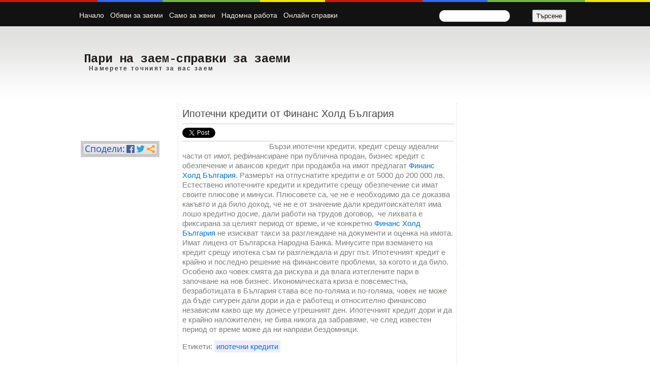

--- FILE ---
content_type: text/html; charset=UTF-8
request_url: https://zaemispravki.blogspot.com/2012/11/blog-post.html
body_size: 13122
content:
<!DOCTYPE html>
<html dir='ltr' xmlns='http://www.w3.org/1999/xhtml' xmlns:b='http://www.google.com/2005/gml/b' xmlns:data='http://www.google.com/2005/gml/data' xmlns:expr='http://www.google.com/2005/gml/expr'>
<head>
<link href='https://www.blogger.com/static/v1/widgets/2944754296-widget_css_bundle.css' rel='stylesheet' type='text/css'/>
<meta content='text/html; charset=UTF-8' http-equiv='Content-Type'/>
<meta content='blogger' name='generator'/>
<link href='https://zaemispravki.blogspot.com/favicon.ico' rel='icon' type='image/x-icon'/>
<link href='http://zaemispravki.blogspot.com/2012/11/blog-post.html' rel='canonical'/>
<link rel="alternate" type="application/atom+xml" title="Пари на заем-справки за заеми - Atom" href="https://zaemispravki.blogspot.com/feeds/posts/default" />
<link rel="alternate" type="application/rss+xml" title="Пари на заем-справки за заеми - RSS" href="https://zaemispravki.blogspot.com/feeds/posts/default?alt=rss" />
<link rel="service.post" type="application/atom+xml" title="Пари на заем-справки за заеми - Atom" href="https://www.blogger.com/feeds/7458952858144284694/posts/default" />

<link rel="alternate" type="application/atom+xml" title="Пари на заем-справки за заеми - Atom" href="https://zaemispravki.blogspot.com/feeds/7317340805461146127/comments/default" />
<!--Can't find substitution for tag [blog.ieCssRetrofitLinks]-->
<meta content='http://zaemispravki.blogspot.com/2012/11/blog-post.html' property='og:url'/>
<meta content='Ипотечни кредити от Финанс Холд България' property='og:title'/>
<meta content='Бързи ипотечни кредити, кредит срещу идеални части от имот, рефинансиране при публична продан, бизнес кредит с обезпечение и авансов кредит ...' property='og:description'/>
<title>Пари на заем-справки за заеми</title>
<meta content='Намерете точният за вас заем' name='description'/>
<meta content='кредити, заеми, мини кредитиране, кредити за хора с лошо ЦКР, онлайн заеми, кредити онлайн, от къде да изтегля пари ' name='keywords'/>
<meta content='7a3727824111a651' name='yandex-verification'/>
<style type='text/css'>@font-face{font-family:'Cousine';font-style:normal;font-weight:700;font-display:swap;src:url(//fonts.gstatic.com/s/cousine/v29/d6lNkaiiRdih4SpP9Z8K2TTM0vJmjmVJOA.woff2)format('woff2');unicode-range:U+0460-052F,U+1C80-1C8A,U+20B4,U+2DE0-2DFF,U+A640-A69F,U+FE2E-FE2F;}@font-face{font-family:'Cousine';font-style:normal;font-weight:700;font-display:swap;src:url(//fonts.gstatic.com/s/cousine/v29/d6lNkaiiRdih4SpP9Z8K2T3M0vJmjmVJOA.woff2)format('woff2');unicode-range:U+0301,U+0400-045F,U+0490-0491,U+04B0-04B1,U+2116;}@font-face{font-family:'Cousine';font-style:normal;font-weight:700;font-display:swap;src:url(//fonts.gstatic.com/s/cousine/v29/d6lNkaiiRdih4SpP9Z8K2TXM0vJmjmVJOA.woff2)format('woff2');unicode-range:U+1F00-1FFF;}@font-face{font-family:'Cousine';font-style:normal;font-weight:700;font-display:swap;src:url(//fonts.gstatic.com/s/cousine/v29/d6lNkaiiRdih4SpP9Z8K2TrM0vJmjmVJOA.woff2)format('woff2');unicode-range:U+0370-0377,U+037A-037F,U+0384-038A,U+038C,U+038E-03A1,U+03A3-03FF;}@font-face{font-family:'Cousine';font-style:normal;font-weight:700;font-display:swap;src:url(//fonts.gstatic.com/s/cousine/v29/d6lNkaiiRdih4SpP9Z8K2TvM0vJmjmVJOA.woff2)format('woff2');unicode-range:U+0307-0308,U+0590-05FF,U+200C-2010,U+20AA,U+25CC,U+FB1D-FB4F;}@font-face{font-family:'Cousine';font-style:normal;font-weight:700;font-display:swap;src:url(//fonts.gstatic.com/s/cousine/v29/d6lNkaiiRdih4SpP9Z8K2TbM0vJmjmVJOA.woff2)format('woff2');unicode-range:U+0102-0103,U+0110-0111,U+0128-0129,U+0168-0169,U+01A0-01A1,U+01AF-01B0,U+0300-0301,U+0303-0304,U+0308-0309,U+0323,U+0329,U+1EA0-1EF9,U+20AB;}@font-face{font-family:'Cousine';font-style:normal;font-weight:700;font-display:swap;src:url(//fonts.gstatic.com/s/cousine/v29/d6lNkaiiRdih4SpP9Z8K2TfM0vJmjmVJOA.woff2)format('woff2');unicode-range:U+0100-02BA,U+02BD-02C5,U+02C7-02CC,U+02CE-02D7,U+02DD-02FF,U+0304,U+0308,U+0329,U+1D00-1DBF,U+1E00-1E9F,U+1EF2-1EFF,U+2020,U+20A0-20AB,U+20AD-20C0,U+2113,U+2C60-2C7F,U+A720-A7FF;}@font-face{font-family:'Cousine';font-style:normal;font-weight:700;font-display:swap;src:url(//fonts.gstatic.com/s/cousine/v29/d6lNkaiiRdih4SpP9Z8K2TnM0vJmjmU.woff2)format('woff2');unicode-range:U+0000-00FF,U+0131,U+0152-0153,U+02BB-02BC,U+02C6,U+02DA,U+02DC,U+0304,U+0308,U+0329,U+2000-206F,U+20AC,U+2122,U+2191,U+2193,U+2212,U+2215,U+FEFF,U+FFFD;}</style>
<style id='page-skin-1' type='text/css'><!--
/*
Blogger Template Style
Base: Mínima
Name: Google plus fan
Date: Agosto 2011
Adaptación y Diseño por: compartidísimo
URL:http://compartidisimo.blogspot.com
*/
/* Variable definitions
====================
<Variable name="menuTextColor" description="Color Menu texto"
type="color" default="#ffffff">
<Variable name="menuTextFont" description=" Menu Tipo de fuente"
type="font"default="normal normal 77% Verdana, sans-serif">
<Variable name="descriptioncolor" description="Blog Description Color"
type="color" default="#777">
<Variable name="textcolor" description="Text Color"
type="color" default="#333">
<Variable name="linkcolor" description="Link Color"
type="color" default="#58a">
<Variable name="titlecolor" description="Post Title Color"
type="color" default="#999">
<Variable name="pagetitlecolor" description="Blog Title Color"
type="color" default="#ccc">
<Variable name="sidebarcolor" description="Sidebar Title Color"
type="color" default="#999">
<Variable name="sidebartextcolor" description="Sidebar Text Color"
type="color" default="#666">
<Variable name="visitedlinkcolor" description="Visited Link Color"
type="color" default="#999">
<Variable name="bodyfont" description="Text Font"
type="font" default="normal normal 100% Georgia, Serif">
<Variable name="pagetitlefont" description="Blog Title Font"
type="font"
default="normal bold 200% 'Trebuchet MS',Trebuchet,Verdana,Sans-serif">
<Variable name="descriptionfont" description="Blog Description Font"
type="font"
default="normal normal 78% 'Trebuchet MS', Trebuchet, Verdana, Sans-serif">
<Variable name="postfooterfont" description="Post Footer Font"
type="font"
default="normal normal 78% 'Trebuchet MS', Trebuchet, Arial, Verdana, Sans-serif">
<Variable name="startSide" description="Side where text starts in blog language"
type="automatic" default="left">
<Variable name="endSide" description="Side where text ends in blog language"
type="automatic" default="right">
*/
#navbar-iframe {
height: 0px;
visibility: hidden;
display: none;
}
* {
margin: 0;
padding: 0;
}
body {
margin:0;
padding: 0;
background: #ffffff url(https://blogger.googleusercontent.com/img/b/R29vZ2xl/AVvXsEjMTewERtA1k3oIISrqW-N9h9U8cE3nmCJ2o1MsMrClpsRG-0HnA4ejASqzAy2bewDSyVbtK8hWWu8VyivFGwgVvjiZ8dfIm_Rzw3Fd1e74dGkg9T6nTg_Jnu0L9EJulyW2syGNHvYK7MG1/s0/grad-g.jpg) repeat-x top left;
color:#7f7e7d;
font:x-small Georgia Serif;
font-size/* */:/**/small;
font-size: /**/small;
text-align: left;
}
a:link {
color:#0074de;
text-decoration:none;
}
a:visited {
color:#6fa9de;
text-decoration:none;
}
a:hover {
color:$hovercolor;
text-decoration:none;
}
/* Headings */
h1, h2, h3, h4, h5, h6 {
margin: 0 0 4px 0;
text-transform: none;
color:#4a4949;
font-weight: normal;
}
h1 {font-size: 24px;}
h2 {font-size: 22px;}
h3 {font-size: 20px;}
h4 {font-size: 18px;}
h5 {font-size: 16px;}
h6 {font-size: 14px;}
/* Header o cabecera */
#header-wrapper {
margin:0 auto;
padding:0;
width: 970px;
height:140px;
position:relative;
}
#header {
margin: 0;
float: left;
text-align:left;
color:#221e1d;
padding:0;
width: 440px;
height: 100px;
}
#header-2{
margin: 40px 30px 0 0;
float: right;
color:#221e1d;
padding:0;
width: 440px;
height: 100px;
}
#header h1 {
position: relative;
top: 40px;
left: 10px;
margin: 0;
padding: 0;
font: normal bold 24px Cousine;
color:#221e1d;
text-transform: none;
display: block;
line-height:1.2em;
clear:both;
}
#header a {
color:#221e1d;
text-decoration:none;
}
#header h1:hover {
color:#221e1d;
cursor: pointer;
}
#header .description {
position: relative;
top: 37px;
left:0;
padding:0 0 15px 20px;
text-transform:none;
letter-spacing:.2em;
line-height: 14px;
font: normal normal 78% 'Trebuchet MS', Trebuchet, Verdana, Sans-serif;
color: #3f3f3e;
}
#header img {
margin-left: auto;
margin-right: auto;
}
a img {
border-width:0;
}
/* Outer-Wrapper o envoltura*/
.clear {
clear: both;
}
#outer-wrapper {
position: relative;
width:980px;
margin:0 auto;
min-height: 100%;
padding: 0 0 50px;
text-align:left;
font: normal normal 15px Arial, Tahoma, Helvetica, FreeSans, sans-serif;
}
#content-wrapper {
margin:0 auto 0;
padding:0;
background:none;
width: 980px;
text-align: left;
clear:both;
}
#main {
width: 550px;
margin: 0;
padding: 0;
float: left;
overflow: hidden;
display:inline;
}
#sidebar-wrapper {
margin: 0;
padding:0 5px 0 0;
width: 200px;
float: right;
line-height:1.2em;
overflow: hidden;
display:inline;
}
#sidebar-wrapper2 {
margin: 10px 0 0 0;
padding: 0;
width: 200px;
float: left;
overflow: hidden;
display: inline;
}
.comment-link {
margin-left:.6em;
}
.top {
height: 4px;
width: 100%;
background-color: #efe709;
position: absolute;
top:0;
left:0;
border: none;
}
span.rojo, span.azul, span.verde, span.amarillo, span.rojo2, span.azul2, span.verde2, span.amarillo2 {
padding: 0;
margin: 0;
height: 4px;
float: left;
display: block;
overflow: hidden;/*importante en IE6*/
}
span.rojo {
width: 15%;
background-color: #c11b0f;
}
span.azul {
width: 10%;
background-color: #3967e4;
}
span.verde {
width: 15%;
background-color: #72b446;
}
span.amarillo {
width: 10%;
background-color: #efe709;
}
span.rojo2 {
width: 15%;
background-color: #c11b0f;
}
span.azul2 {
width: 10%;
background-color: #3967e4;
}
span.verde2 {
width: 15%;
background-color: #72b446;
}
/* Menu top */
#crosscol-wrapper {
margin:0 auto;
padding:0;
width: 980px;
clear: both;
height: 50px;
position: relative;
}
#PageList1 h2{
display:none;
}
.menu-top{
width:700px;
padding: 0;
margin: 0;
float: left;
clear:both;
}
.menu-top ul{
margin:0;
list-style:none;
padding:0px;
}
.menu-top li{
float:left;
margin:0;
padding:0;
}
.menu-top li a{
float:left;
display: inline-block;
text-align:center;
margin: 0;
padding:22px 6px 2px;
height: 39px;
text-decoration:none;
white-space: nowrap;
}
.menu-top a, .menu-top a:active, .menu-top a:visited {
font: normal normal 14px Arial, Tahoma, Helvetica, FreeSans, sans-serif;
color: #f6f1ec;
}
.menu-top li a:hover {
color: #777777;
cursor: pointer;
}
.menu-top li.selected{
margin:0;
padding:0;
font-weight:bold;
color:#3b3939;
background: url(https://blogger.googleusercontent.com/img/b/R29vZ2xl/AVvXsEiYYM8cShuYvm_R2qbDQPiW6x2FBsSoTh8W8A5OTsT4RbBpwfv7Qa7HTVurQvg3-RpqUplrrVUQO8W-ETWsCbH7H1oUgZA-IekqOoQv0ecBmYEALbxLPwcN3uw7PlYxbmRk4UXBEOYH_yfT/s0/ttrian.gif) no-repeat bottom center;
}
/* Contenedor Buscador */
#search-conte{
width: 250px;
height: 40px;
position: absolute;
top: 19px;
right: 5px;
left: auto;
margin: 0 auto;
padding: 0 10px 0;
}
.search-c h2 {
display: none;}
input.gsc-search-button {
font-size: 100%;
color:#120501;
margin: 0;
padding: 0 6px;
height: 25px;
}
input.gsc-search-button:hover{
cursor:pointer;
}
input.gsc-input {
width: 80%;
color: #09303b;
font-size: 100%;
background: #ffffff;
margin: 0;
padding: 0;
height: 21px;
line-height: 200%;
-webkit-border-radius:  10px;
-moz-border-radius: 10px;
border-radius: 10px;
}
.gsc-branding-text, .gsc-branding-img-noclear {
display:none;
}
/* Posts o estilos de las entradas */
.post {
margin: 0;
padding: 7px 5px 4px 8px;
border-left: 1px dashed #e0e0de;
border-right: 1px dashed #e0e0de;
}
.post h3 {
margin:0 0 3px 0;
padding: 0 0 3px 0;
font-weight: normal;
line-height: 1.4em;
color:#4a4949;
background:none;
}
.post h3 a, .post h3 a:visited, .post h3 strong {
text-decoration:none;
color:#4a4949;
font-weight:normal;
}
.post h3 strong, .post h3 a:hover {
color: #3967e4;
}
.post-body {
margin:0 0 .75em;
line-height:1.3em;
}
.post-body ul li {
list-style-type: circle;
list-style-position: inside;
}
.post-footer {
margin:10px 8px 4px 0px;
color:#cc0000;
text-transform:none;
letter-spacing:.1em;
line-height: 19px;
font: normal normal 13px Arial, Tahoma, Helvetica, FreeSans, sans-serif;
padding:10px 4px;
border-bottom : 1px dashed #e0e0de;
}
.post img, table.tr-caption-container {
border: 0;
}
.tr-caption-container img {
border: none;
padding: 0;
}
.post blockquote {
margin: 1em 15px;
padding:8px 5px 8px 5px;
border:1px #cccccc solid;
overflow:auto;
}
.post blockquote p {
margin: .75em 0;
}
/* Comments o comentarios */
#comments {
margin: 10px;
pading: 8px;
}
#comments h4 {
margin: 5px;
line-height:1.0em;
color:#09303b;
font-size:120%;
}
#comments-block {
margin:10px;
line-height:1.0em;
background:none;
color:#20150a;
padding: 5px;
}
#comments-block .comment-body {
margin:0;
background:none;
color:inherit;
padding:10px 8px 5px 8px;
line-height:1.1em;
font-size:13px;
}
.comment-author {
background: none;
border: none;
margin:5px 0 0 10px;
padding:2px 0 2px 3px;
font-weight:bold;
color:#180a01;
font-size:15px;
width:100%;
}
.comment-footer {
margin:0;
margin:0 0 10px 0;
font-size:10px;
}
#comments-block .comment-footer  a{
color:#231606;
line-height:1.1em;
}
#comments-block .comment-body p {
margin:0;
padding: 4px;
font-size:14px;
line-height:1.1em;
overflow: auto;
}
#comments-block a{
color:#2a0a0a;
text-decoration:none
}
#comments-block a:hover{
color:#ee9d3f;
}
#comments-block a:visited{
color:#2a0a0a;
}
.deleted-comment {
font-style:italic;
color:gray;
}
.avatar-image-container {
float: left;
margin:-3px 0 0 3px;
background: #ffffff;
padding:4px;
border: 1px solid #e9e8ee;
}
.avatar-image-container.avatar-stock {
background: none;}
#comment-editor{
margin:0;
padding: 0;
}
.comment-form{
padding:10px;
margin: 12px 0;
}
#blog-pager-newer-link {
float: right;
margin-right:70px;
}
#blog-pager-older-link {
float: left;
margin-left:70px;
}
#blog-pager {
text-align: center;
margin: 10px;
padding: 0;
}
.feed-links {
clear: both;
line-height: 2.5em;
}
.feed-links {
display:none;
}
/* Sidebar  */
.sidebar, .sidebar1 {
margin: -10px 0 0 0;
padding: 0;
line-height:1.2em;
color: #7f7e7d;
word-wrap: break-word;
overflow: hidden;
}
.sidebar ul, .sidebar1 ul {
margin:0;
padding:0;
}
.sidebar ul li, .sidebar1 ul li {
padding:3px 0 6px 4px;
line-height:100%;
}
.sidebar li, .sidebar1 li {
margin:0;
padding: 0 0 6px 0;
text-indent:0px;
}
.sidebar .widget, .sidebar1 .widget {
margin:0 10px 3px 5px;
padding: 4px;
}
.sidebar h2, .sidebar1 h2 {
font-weight:normal;
color:#cc0000;
letter-spacing: 0em;
padding:6px 4px 0 0;
font-size: 17px;
line-height: 16px;
}
.sidebar img {
background: #cccccc;
padding: 4px;
}
main .widget{
font-weight:bold;
}
/*ESTILOS DE LOS ENLACES DE LAS ETIQUETAS*/
#Label1 ul{
margin:0;
padding:0 0 10px 0;
}
#Label1 ul li{
margin: 0;
padding:2px 0 5px 0;
list-style-type: circle;
list-style-position: inside;
color: #c11b0f;
font-size: 18px;
line-height: 15px;
}
#Label1 li{
margin: 0;
padding: 0;
}
#Label1 li a{
padding:0;
margin:0;
text-decoration: none;
font-size: 14px;
}
#Label1 ul li:hover {
list-style-type: disc;
color: inhrit;
}
#Label1 li a:hover {
color:#cc0000;
font-weight: normal;
}
/* Profile o perfil */
.profile-img {
float: left;
margin-top: 0;
margin-right: 5px;
margin-bottom: 5px;
margin-left: 0;
padding: 0px;
border: 4px solid $bordercolor;
}
.profile-data {
margin:0;
text-transform:none;
letter-spacing:.1em;
font: normal normal 13px Arial, Tahoma, Helvetica, FreeSans, sans-serif;
color: #cc0000;
font-weight: bold;
line-height: 1.6em;
}
.profile-datablock {
margin:.5em 0 .5em;
}
.profile-textblock {
margin: 0.5em 0;
line-height: 1.6em;
}
.profile-link {
font: normal normal 13px Arial, Tahoma, Helvetica, FreeSans, sans-serif;
text-transform: none;
letter-spacing: .1em;
}
.status-msg-wrap{
display:none;
}
/* Footer o pie */
#footer-wrapper{
position: relative;
width:100%;
margin:80px auto 0;
padding: 0;
}
#after-footer {
width: 980px;
margin: 0 auto;
padding:0;
}
#columnaf1, #columnaf2, #columnaf3{
background: none;
margin: 0;
padding: 0;
text-align: left;
font-size: 100%;
overflow: hidden;
border: none;
}
#columnaf1 .widget, #columnaf2 .widget, #columnaf3 .widget{
padding: 0 3px 0 0;
margin: 0;
}
.columna1 ul li, .columna2 ul li, .columna3 ul li{
background:none;
padding:0;
margin: 0;
list-style-type: circle;
text-align:left;
}
#columnaf1 {
margin:10px 0 0 0;
padding:0;
float:left;
padding:0;
width:220px;
}
#columnaf2 {
margin:10px 0 0 20px;
padding:0;
float:left;
padding:0;
width:220px
}
#columnaf3 {
margin:10px 0 0 30px;
padding:0;
float:left;
width:440px
}
#columnaf1, #columnaf2 {
border-right: 1px dashed #cccccc;
}
.columna1 h2, .columna2 h2, .columna3 h2 {
margin: 0 0 4px 0;
padding: 0;
font-size: 110%;
color:#cc0000;
text-align: left;
font-weight: normal;
letter-spacing: 0.1em;
}
#end2 {
position: relative;
top: 0;
left: 0;
bottom: 0;
width:100%;
height:42px;
clear:both;
margin:0 auto;
background: #0c0c0c;
}
/*Sombras en el texto*/
#header h1, #header .description, input.gsc-search-button, .comment-author, a.readmore {
text-shadow: 1px 1px 0px #ffffff;
}
h2.date-header {
display: none;
}
/* Etiquetas post-footer */
.etiquetas {
padding:2px 3px;
margin: 6px 0;
background-color: #eeedfd;
border: 1px dashed #e8e7f8;
white-space: nowrap;
line-height: 28px;
}
.etiquetas:hover {
border: 1px solid #c8e2d5;
}
/*leer mas hover*/
a.readmore:hover {
color: #72b446;
}
/* Botones entradas */
ul#botones-entradas{
margin: 0;
padding: 4px 0;
width: 100%;
height: 25px;
border-top: 1px solid #cccccc;
border-bottom: 1px solid #cccccc;
}
ul#botones-entradas li {
float: left;
padding: 0;
margin: 3px 3px 5px 0;
list-style: none;
}

--></style>
<!-- ESTILOS Y SCRIPT RESUMEN DE ENTRADAS -->
<style type='text/css'>
.contemini {
position:relative;
overflow:hidden;
width:200px;
height:120px;
margin:0 10px 0 0;
border: 1px solid #e0e0de;
clear: both;
float: left;
}
.miniaturas {
width:200px;
height:180px;
background: no-repeat scroll 10% 40% #ffffff;
}
</style>
<script type='text/javascript'>
//<![CDATA[

function createSummaryAndThumb(pID,enlacetitulo){
var div = document.getElementById(pID);
var imgtag = "";
var img = div.getElementsByTagName("img");
var summ = sumario_noimg;

if(img.length>=1) {
imgtag = '<div class="contemini"><a href="' + enlacetitulo + '"><div class="miniaturas" style="background-image:url(' + img[0].src + ')"></a></div></div>';
summ = sumario_img;
}

var summary = removeHtmlTag(div.innerHTML,summ,imgtag,enlacetitulo);
div.innerHTML = summary;
}

function removeHtmlTag(strx,chop,imagen,enlace){
var original=strx;
if(strx.indexOf("<")!=-1) {
var s = strx.split("<");
for(var i=0;i<s.length;i++){
if(s[i].indexOf(">")!=-1){
s[i] = s[i].substring(s[i].indexOf(">")+1,s[i].length);
}
}
strx = s.join("");
}
if(strx.length<=chop) {
return original;
}
else {
chop = (chop < strx.length-1) ? chop : strx.length-2;
while(strx.charAt(chop-1)!=' ' && strx.indexOf(' ',chop)!=-1) chop++;
strx = strx.substring(0,chop-1);
var devolver = imagen + '<div>' + strx + '... <a class="readmore" href="' + enlace+ '">Seguir leyendo »</a></div>';
return devolver;
}
}
sumario_noimg = 180;
sumario_img = 180;
//]]>
</script>
<link href='https://www.blogger.com/dyn-css/authorization.css?targetBlogID=7458952858144284694&amp;zx=d245faff-1d8d-4414-ad90-ed4dc2bf790a' media='none' onload='if(media!=&#39;all&#39;)media=&#39;all&#39;' rel='stylesheet'/><noscript><link href='https://www.blogger.com/dyn-css/authorization.css?targetBlogID=7458952858144284694&amp;zx=d245faff-1d8d-4414-ad90-ed4dc2bf790a' rel='stylesheet'/></noscript>
<meta name='google-adsense-platform-account' content='ca-host-pub-1556223355139109'/>
<meta name='google-adsense-platform-domain' content='blogspot.com'/>

<!-- data-ad-client=ca-pub-4355140549993080 -->

</head>
<body>
<div class='top'><span class='rojo'></span><span class='azul'></span><span class='verde'></span><span class='amarillo'></span><span class='rojo2'></span><span class='azul2'></span><span class='verde2'></span></div><div id='crosscol-wrapper'><div class='menu-top section' id='menu-top'><div class='widget PageList' data-version='1' id='PageList1'>
<h2>Страници</h2>
<div class='widget-content'>
<ul>
<li><a href='https://zaemispravki.blogspot.com/'>Начало</a></li>
<li><a href='http://finansovi-obiavi.com/'>Обяви за заеми</a></li>
<li><a href='http://jesnskibigblog.blogspot.bg/'>Само за жени</a></li>
<li><a href='http://rabotaotkompa.blogspot.bg/'>Надомна работа</a></li>
<li><a href='http://espravka.blogspot.bg/'>Онлайн справки</a></li>
</ul>
<div class='clear'></div>
</div>
</div></div><div id='search-conte'><div class='search-c section' id='search-c'><div class='widget BlogSearch' data-version='1' id='BlogSearch1'>
<h2 class='title'>Buscar</h2>
<div class='widget-content'>
<div id='BlogSearch1_form'>
<form action='https://zaemispravki.blogspot.com/search' class='gsc-search-box' target='_top'>
<table cellpadding='0' cellspacing='0' class='gsc-search-box'>
<tbody>
<tr>
<td class='gsc-input'>
<input autocomplete='off' class='gsc-input' name='q' size='10' title='search' type='text' value=''/>
</td>
<td class='gsc-search-button'>
<input class='gsc-search-button' title='search' type='submit' value='Търсене'/>
</td>
</tr>
</tbody>
</table>
</form>
</div>
</div>
<div class='clear'></div>
</div></div></div></div>
<div id='outer-wrapper'><div id='wrap2'>
<!-- skip links for text browsers -->
<span id='skiplinks' style='display:none;'>
<a href='#main'>skip to main </a> |
      <a href='#sidebar'>skip to sidebar</a>
</span>
<div id='header-wrapper'>
<div class='header section' id='header'><div class='widget Header' data-version='1' id='Header1'>
<div id='header-inner'>
<div class='titlewrapper'>
<h1 class='title'>
<a href='https://zaemispravki.blogspot.com/'>Пари на заем-справки за заеми</a>
</h1>
</div>
<div class='descriptionwrapper'>
<p class='description'><span><b>Намерете точният за вас заем</b></span></p>
</div>
</div>
</div></div>
<div class='header-2 no-items section' id='header-2'></div>
</div>
</div>
<div id='content-wrapper'>
<div id='main-wrapper'>
<div id='sidebar-wrapper2'>
<div class='sidebar section' id='sidebar1'><div class='widget HTML' data-version='1' id='HTML4'>
<div class='widget-content'>
<div class="svejo-button" data-href="http://svejo.net" data-size="standard"></div>
</div>
<div class='clear'></div>
</div><div class='widget HTML' data-version='1' id='HTML3'>
<div class='widget-content'>
<a href="http://spodelime.com/" class="spodelime">сподели бутон</a>
<script src="//spodelime.com/sm.js" async></script>
</div>
<div class='clear'></div>
</div><div class='widget AdSense' data-version='1' id='AdSense1'>
<div class='widget-content'>
<script type="text/javascript">
    google_ad_client = "ca-pub-4355140549993080";
    google_ad_host = "ca-host-pub-1556223355139109";
    google_ad_slot = "8946240330";
    google_ad_width = 160;
    google_ad_height = 600;
</script>
<!-- zaemispravki_sidebar1_AdSense1_160x600_as -->
<script type="text/javascript"
src="https://pagead2.googlesyndication.com/pagead/show_ads.js">
</script>
<div class='clear'></div>
</div>
</div><div class='widget HTML' data-version='1' id='HTML1'>
<div class='widget-content'>
<iframe src="http://adsys.insert.bg/insmedia.php?adsid=4868" id="insertbg_ads_4868" name="insertbg_ads" width="160" height="260" scrolling="no" frameborder="0" vspace="0" hspace="0" marginheight="0" marginwidth="0" allowtransparency="true"></iframe>


   <!-- Histats.com  (div with counter) --><div id="histats_counter"></div>
<!-- Histats.com  START  (aync)-->
<script type="text/javascript">var _Hasync= _Hasync|| [];
_Hasync.push(['Histats.start', '1,1638962,4,1,120,40,00011111']);
_Hasync.push(['Histats.fasi', '1']);
_Hasync.push(['Histats.track_hits', '']);
(function() {
var hs = document.createElement('script'); hs.type = 'text/javascript'; hs.async = true;
hs.src = ('//s10.histats.com/js15_as.js');
(document.getElementsByTagName('head')[0] || document.getElementsByTagName('body')[0]).appendChild(hs);
})();</script>
<noscript><a href="/" target="_blank"><img src="//sstatic1.histats.com/0.gif?1638962&amp;101" alt="" border="0" /></a></noscript>
<!-- Histats.com  END  -->
</div>
<div class='clear'></div>
</div></div>
</div>
<div class='main section' id='main'><div class='widget Blog' data-version='1' id='Blog1'>
<div class='blog-posts hfeed'>
<!--Can't find substitution for tag [defaultAdStart]-->

          <div class="date-outer">
        

        <div class="date-posts">
      
<div class='post-outer'>
<div class='post hentry uncustomized-post-template'>
<a name='7317340805461146127'></a>
<h3 class='post-title entry-title'>
<a href='https://zaemispravki.blogspot.com/2012/11/blog-post.html'>Ипотечни кредити от Финанс Холд България</a>
</h3>
<div class='post-header'>
<div class='post-header-line-1'>
<ul id='botones-entradas'>
<li><a class='twitter-share-button' data-count='horizontal' data-lang='es' href='http://twitter.com/YOUR_USERNAME'>Tweetear</a></li>
<li><iframe allowTransparency='true' frameborder='0' scrolling='no' src='http://www.facebook.com/plugins/like.php?locale=es_ES&href=https://zaemispravki.blogspot.com/2012/11/blog-post.html&layout=button_count&show_faces=false&width=100&height=21&action=like&font=arial&colorscheme=light' style='border:none; overflow:hidden; width:100px; height:21px'></iframe></li>
<li><g:plusone size='medium'></g:plusone></li>
</ul>
</div>
</div>
<div class='post-body entry-content'>
<p>Бързи ипотечни кредити, кредит срещу идеални части от имот, рефинансиране при публична продан, бизнес кредит с обезпечение и авансов кредит при продажба на имот предлагат <a href="http://finhold.eu/" rel="nofollow" target="_blank">Финанс Холд България</a>. Размерът на отпуснатите кредити е от 5000 до 200 000 лв. Естествено ипотечните кредити и кредитите срещу обезпечение си имат своите плюсове и минуси. Плюсовете са, че не е необходимо да се доказва какъвто и да било доход, че не е от значение дали кредитоискателят има лошо кредитно досие, дали работи на трудов договор,&nbsp; че лихвата е фиксирана за целият период от време, и че конкретно <a href="http://finhold.eu/" rel="nofollow" target="_blank">Финанс Холд България </a>не изискват такси за разглеждане на документи и оценка на имота. Имат лиценз от Българска Народна Банка. Минусите при вземането на кредит срещу ипотека съм ги разглеждала и друг път. Ипотечният кредит е крайно и последно решение на финансовите проблеми, за когото и да било. Особено ако човек смята да рискува и да влага изтеглените пари в започване на нов бизнес. Икономическата криза е повсеместна, безработицата в България става все по-голяма и по-голяма, човек не може да бъде сигурен дали дори и да е работещ и относително финансово независим какво ще му донесе утрешният ден. Ипотечният кредит дори и да е крайно наложителен, не бива никога да забравяме, че след известен период от време може да ни направи бездомници. </p>
<div style='clear: both;'></div>
</div>
<div id='autor'><span class='post-author vcard' style=''>
</span>
<span class='post-timestamp' style=''>
</span>
</div>
<div class='autor-line-1'>
<span class='post-labels'>
Етикети:
<a href='https://zaemispravki.blogspot.com/search/label/%D0%B8%D0%BF%D0%BE%D1%82%D0%B5%D1%87%D0%BD%D0%B8%20%D0%BA%D1%80%D0%B5%D0%B4%D0%B8%D1%82%D0%B8' rel='tag'><span class='etiquetas'>ипотечни кредити</span></a>
</span>
</div>
<div class='post-footer'>
<div class='post-footer-line post-footer-line-1'>
<span class='post-comment-link'>
</span>
<span class='reaction-buttons'>
</span>
<span class='star-ratings'>
</span>
<span class='post-backlinks post-comment-link'>
</span>
<span class='post-icons'>
<span class='item-control blog-admin pid-1725022116'>
<a href='https://www.blogger.com/post-edit.g?blogID=7458952858144284694&postID=7317340805461146127&from=pencil' title='Редактиране на публикацията'>
<img alt='' class='icon-action' height='18' src='//www.blogger.com/img/icon18_edit_allbkg.gif' width='18'/>
</a>
</span>
</span>
</div>
<div class='post-footer-line post-footer-line-2'>
</div>
<div class='post-footer-line post-footer-line-3'>
<span class='post-location'>
</span>
</div>
</div>
</div>
<div class='comments' id='comments'>
<a name='comments'></a>
<h4>
0
коментара:
        
</h4>
<dl class='avatar-comment-indent' id='comments-block'>
</dl>
<p class='comment-footer'>
<div class='comment-form'>
<a name='comment-form'></a>
<h4 id='comment-post-message'>&#191;Te animas a decir algo?</h4>
<p>
</p>
<a href='https://www.blogger.com/comment/frame/7458952858144284694?po=7317340805461146127&hl=bg&saa=85391&origin=https://zaemispravki.blogspot.com' id='comment-editor-src'></a>
<iframe allowtransparency='true' class='blogger-iframe-colorize blogger-comment-from-post' frameborder='0' height='300' id='comment-editor' name='comment-editor' width='120%'></iframe>
<!--Can't find substitution for tag [post.friendConnectJs]-->
<script src='https://www.blogger.com/static/v1/jsbin/2830521187-comment_from_post_iframe.js' type='text/javascript'></script>
<script type='text/javascript'>
      BLOG_CMT_createIframe('https://www.blogger.com/rpc_relay.html', '0');
    </script>
</div>
<div style='clear:both'></div>
</p>
<div id='backlinks-container'>
<div id='Blog1_backlinks-container'>
</div>
</div>
</div>
</div>
<!--Can't find substitution for tag [defaultAdEnd]-->
<div class='inline-ad'>
<script type="text/javascript">
    google_ad_client = "ca-pub-4355140549993080";
    google_ad_host = "ca-host-pub-1556223355139109";
    google_ad_host_channel = "L0007";
    google_ad_slot = "5853173132";
    google_ad_width = 336;
    google_ad_height = 280;
</script>
<!-- zaemispravki_main_Blog1_336x280_as -->
<script type="text/javascript"
src="https://pagead2.googlesyndication.com/pagead/show_ads.js">
</script>
</div>
<!--Can't find substitution for tag [adStart]-->

      </div></div>
    
<!--Can't find substitution for tag [adEnd]-->
</div>
<div class='blog-pager' id='blog-pager'>
<span id='blog-pager-newer-link'>
<a class='blog-pager-newer-link' href='https://zaemispravki.blogspot.com/2012/11/blog-post_7.html' id='Blog1_blog-pager-newer-link' title='По-нова публикация'>По-нова публикация</a>
</span>
<span id='blog-pager-older-link'>
<a class='blog-pager-older-link' href='https://zaemispravki.blogspot.com/2012/10/1000-3000.html' id='Blog1_blog-pager-older-link' title='По-стара публикация'>По-стара публикация</a>
</span>
<a class='home-link' href='https://zaemispravki.blogspot.com/'>Начална страница</a>
</div>
<div class='clear'></div>
<div class='post-feeds'>
<div class='feed-links'>
Абонамент за:
<a class='feed-link' href='https://zaemispravki.blogspot.com/feeds/7317340805461146127/comments/default' target='_blank' type='application/atom+xml'>Коментари за публикацията (Atom)</a>
</div>
</div>
</div></div>
</div>
<div id='sidebar-wrapper'>
<div class='sidebar section' id='sidebar'><div class='widget AdSense' data-version='1' id='AdSense2'>
<div class='widget-content'>
<script type="text/javascript">
    google_ad_client = "ca-pub-4355140549993080";
    google_ad_host = "ca-host-pub-1556223355139109";
    google_ad_slot = "2899706736";
    google_ad_width = 160;
    google_ad_height = 600;
</script>
<!-- zaemispravki_sidebar_AdSense2_160x600_as -->
<script type="text/javascript"
src="https://pagead2.googlesyndication.com/pagead/show_ads.js">
</script>
<div class='clear'></div>
</div>
</div><div class='widget Label' data-version='1' id='Label1'>
<h2>Категории</h2>
<div class='widget-content list-label-widget-content'>
<ul>
<li>
<a dir='ltr' href='https://zaemispravki.blogspot.com/search/label/%D0%BD%D0%B5%D0%B1%D0%B0%D0%BD%D0%BA%D0%BE%D0%B2%D0%B8%20%D0%BA%D1%80%D0%B5%D0%B4%D0%B8%D1%82%D0%B8'>небанкови кредити</a>
<span dir='ltr'>(17)</span>
</li>
<li>
<a dir='ltr' href='https://zaemispravki.blogspot.com/search/label/%D0%B1%D0%B0%D0%BD%D0%BA%D0%BE%D0%B2%D0%B8%20%D0%BA%D1%80%D0%B5%D0%B4%D0%B8%D1%82%D0%B8'>банкови кредити</a>
<span dir='ltr'>(5)</span>
</li>
<li>
<a dir='ltr' href='https://zaemispravki.blogspot.com/search/label/%D0%BA%D1%80%D0%B5%D0%B4%D0%B8%D1%82%D0%B8%20%D0%BE%D0%BD%D0%BB%D0%B0%D0%B9%D0%BD'>кредити онлайн</a>
<span dir='ltr'>(4)</span>
</li>
<li>
<a dir='ltr' href='https://zaemispravki.blogspot.com/search/label/%D0%BC%D0%B8%D0%BA%D1%80%D0%BE%D0%BA%D1%80%D0%B5%D0%B4%D0%B8%D1%82%D0%B8'>микрокредити</a>
<span dir='ltr'>(4)</span>
</li>
<li>
<a dir='ltr' href='https://zaemispravki.blogspot.com/search/label/%D0%B8%D0%BF%D0%BE%D1%82%D0%B5%D1%87%D0%BD%D0%B8%20%D0%BA%D1%80%D0%B5%D0%B4%D0%B8%D1%82%D0%B8'>ипотечни кредити</a>
<span dir='ltr'>(3)</span>
</li>
<li>
<a dir='ltr' href='https://zaemispravki.blogspot.com/search/label/%D1%84%D0%B8%D0%BD%D0%B0%D0%BD%D1%81%D0%BE%D0%B2%D0%B8%20%D0%B8%D0%B7%D0%BC%D0%B0%D0%BC%D0%B8'>финансови измами</a>
<span dir='ltr'>(3)</span>
</li>
<li>
<a dir='ltr' href='https://zaemispravki.blogspot.com/search/label/%D0%B1%D1%8A%D1%80%D0%B7%D0%B8%20%D0%BA%D1%80%D0%B5%D0%B4%D0%B8%D1%82%D0%B8'>бързи кредити</a>
<span dir='ltr'>(2)</span>
</li>
<li>
<a dir='ltr' href='https://zaemispravki.blogspot.com/search/label/%D0%B7%D0%B0%D0%BB%D0%BE%D0%B6%D0%BD%D0%B8%20%D0%BA%D1%8A%D1%89%D0%B8'>заложни къщи</a>
<span dir='ltr'>(2)</span>
</li>
<li>
<a dir='ltr' href='https://zaemispravki.blogspot.com/search/label/%D0%B7%D0%B0%D1%89%D0%B8%D1%82%D0%B0%20%D0%BD%D0%B0%20%D0%B4%D0%BB%D1%8A%D0%B6%D0%BD%D0%B8%D0%BA%D0%B0'>защита на длъжника</a>
<span dir='ltr'>(1)</span>
</li>
<li>
<a dir='ltr' href='https://zaemispravki.blogspot.com/search/label/%D0%BC%D0%B5%D0%BD%D0%B8%D1%8F'>мения</a>
<span dir='ltr'>(1)</span>
</li>
</ul>
<div class='clear'></div>
</div>
</div><div class='widget Feed' data-version='1' id='Feed1'>
<h2>Пари на заем</h2>
<div class='widget-content' id='Feed1_feedItemListDisplay'>
<span style='filter: alpha(25); opacity: 0.25;'>
<a href='http://zaemispravki.blogspot.com/feeds/posts/default'>Зарежда се...</a>
</span>
</div>
<div class='clear'></div>
</div></div>
</div>
<!-- spacer for skins that want sidebar and main to be the same height-->
<div class='clear'>&#160;</div>
<div id='footer-wrapper'><div id='after-footer'>
<div id='columnaf1'>
<div class='columna1 no-items section' id='columna1'></div>
</div>
<div id='columnaf2'><div class='columna2 no-items section' id='columna2'></div>
</div>
<div id='columnaf3'><div class='columna3 no-items section' id='columna3'></div>
</div>
</div>
</div>
</div>
<!-- end content-wrapper -->
<div style='clear:both'></div>
</div>
<!-- ATENTION DISTRIBUTORS AND USERS: YOU ARE ALLOWED TO DISTRIBUTE THIS TEMPLATE, BUT YOU CAN'T ADD ANY LINK ON THE FOOTER.PLEASE, DO NOT REMOVE THE FOOTER CREDIT LINK. ATENCION DISTRIBUIDORES Y USUARIOS: ESTA PLANTILLA SE PUEDE REDISTRIBUIR, PERO, NO SE PUEDE AGREGAR UN LINK EN EL FOOTER, FAVOR DE NO REMOVER LOS CREDITOS. -->
<div id='end2'><div class='top'><span class='rojo'></span><span class='azul'></span><span class='verde'></span><span class='amarillo'></span><span class='rojo2'></span><span class='azul2'></span><span class='verde2'></span></div><span style='position:absolute; float:left; font-size:120%; margin:14px 0 0 0; padding: 0px 0 0 10px; top: 0; left: 20%;'><a class='credito' href='https://zaemispravki.blogspot.com/'>Пари на заем-справки за заеми</a> | Copyright &#169; 2011 Diseñado por: 
<a class='credito' href='http://compartidisimo.blogspot.com/' target='_blank'>compartidisimo</a> | Con la tecnología de:
<a class="credito" href="//www.blogger.com/" target="_blank">Blogger</a></span>
</div>
<!-- Place this tag in your head or just before your close body tag -->
<script src='https://apis.google.com/js/plusone.js' type='text/javascript'>
  {lang: 'es'}
</script>
<script src="//platform.twitter.com/widgets.js" type="text/javascript"></script>
<script src="//www.google.com/buzz/api/button.js" type="text/javascript"></script>
<script src="//svejo.net/button.js" type="text/javascript"></script>

<script type="text/javascript" src="https://www.blogger.com/static/v1/widgets/2028843038-widgets.js"></script>
<script type='text/javascript'>
window['__wavt'] = 'AOuZoY4nVXNg8LMIE1ruNtE3hSpE-FCMRA:1769395415042';_WidgetManager._Init('//www.blogger.com/rearrange?blogID\x3d7458952858144284694','//zaemispravki.blogspot.com/2012/11/blog-post.html','7458952858144284694');
_WidgetManager._SetDataContext([{'name': 'blog', 'data': {'blogId': '7458952858144284694', 'title': '\u041f\u0430\u0440\u0438 \u043d\u0430 \u0437\u0430\u0435\u043c-\u0441\u043f\u0440\u0430\u0432\u043a\u0438 \u0437\u0430 \u0437\u0430\u0435\u043c\u0438', 'url': 'https://zaemispravki.blogspot.com/2012/11/blog-post.html', 'canonicalUrl': 'http://zaemispravki.blogspot.com/2012/11/blog-post.html', 'homepageUrl': 'https://zaemispravki.blogspot.com/', 'searchUrl': 'https://zaemispravki.blogspot.com/search', 'canonicalHomepageUrl': 'http://zaemispravki.blogspot.com/', 'blogspotFaviconUrl': 'https://zaemispravki.blogspot.com/favicon.ico', 'bloggerUrl': 'https://www.blogger.com', 'hasCustomDomain': false, 'httpsEnabled': true, 'enabledCommentProfileImages': true, 'gPlusViewType': 'FILTERED_POSTMOD', 'adultContent': false, 'analyticsAccountNumber': '', 'encoding': 'UTF-8', 'locale': 'bg', 'localeUnderscoreDelimited': 'bg', 'languageDirection': 'ltr', 'isPrivate': false, 'isMobile': false, 'isMobileRequest': false, 'mobileClass': '', 'isPrivateBlog': false, 'isDynamicViewsAvailable': true, 'feedLinks': '\x3clink rel\x3d\x22alternate\x22 type\x3d\x22application/atom+xml\x22 title\x3d\x22\u041f\u0430\u0440\u0438 \u043d\u0430 \u0437\u0430\u0435\u043c-\u0441\u043f\u0440\u0430\u0432\u043a\u0438 \u0437\u0430 \u0437\u0430\u0435\u043c\u0438 - Atom\x22 href\x3d\x22https://zaemispravki.blogspot.com/feeds/posts/default\x22 /\x3e\n\x3clink rel\x3d\x22alternate\x22 type\x3d\x22application/rss+xml\x22 title\x3d\x22\u041f\u0430\u0440\u0438 \u043d\u0430 \u0437\u0430\u0435\u043c-\u0441\u043f\u0440\u0430\u0432\u043a\u0438 \u0437\u0430 \u0437\u0430\u0435\u043c\u0438 - RSS\x22 href\x3d\x22https://zaemispravki.blogspot.com/feeds/posts/default?alt\x3drss\x22 /\x3e\n\x3clink rel\x3d\x22service.post\x22 type\x3d\x22application/atom+xml\x22 title\x3d\x22\u041f\u0430\u0440\u0438 \u043d\u0430 \u0437\u0430\u0435\u043c-\u0441\u043f\u0440\u0430\u0432\u043a\u0438 \u0437\u0430 \u0437\u0430\u0435\u043c\u0438 - Atom\x22 href\x3d\x22https://www.blogger.com/feeds/7458952858144284694/posts/default\x22 /\x3e\n\n\x3clink rel\x3d\x22alternate\x22 type\x3d\x22application/atom+xml\x22 title\x3d\x22\u041f\u0430\u0440\u0438 \u043d\u0430 \u0437\u0430\u0435\u043c-\u0441\u043f\u0440\u0430\u0432\u043a\u0438 \u0437\u0430 \u0437\u0430\u0435\u043c\u0438 - Atom\x22 href\x3d\x22https://zaemispravki.blogspot.com/feeds/7317340805461146127/comments/default\x22 /\x3e\n', 'meTag': '', 'adsenseClientId': 'ca-pub-4355140549993080', 'adsenseHostId': 'ca-host-pub-1556223355139109', 'adsenseHasAds': true, 'adsenseAutoAds': false, 'boqCommentIframeForm': true, 'loginRedirectParam': '', 'view': '', 'dynamicViewsCommentsSrc': '//www.blogblog.com/dynamicviews/4224c15c4e7c9321/js/comments.js', 'dynamicViewsScriptSrc': '//www.blogblog.com/dynamicviews/6e0d22adcfa5abea', 'plusOneApiSrc': 'https://apis.google.com/js/platform.js', 'disableGComments': true, 'interstitialAccepted': false, 'sharing': {'platforms': [{'name': '\u041f\u043e\u043b\u0443\u0447\u0430\u0432\u0430\u043d\u0435 \u043d\u0430 \u0432\u0440\u044a\u0437\u043a\u0430', 'key': 'link', 'shareMessage': '\u041f\u043e\u043b\u0443\u0447\u0430\u0432\u0430\u043d\u0435 \u043d\u0430 \u0432\u0440\u044a\u0437\u043a\u0430', 'target': ''}, {'name': 'Facebook', 'key': 'facebook', 'shareMessage': '\u0421\u043f\u043e\u0434\u0435\u043b\u044f\u043d\u0435 \u0432/\u044a\u0432 Facebook', 'target': 'facebook'}, {'name': '\u041f\u0443\u0431\u043b\u0438\u043a\u0443\u0432\u0430\u0439\u0442\u0435 \u0432 \u0431\u043b\u043e\u0433\u0430 \u0441\u0438!', 'key': 'blogThis', 'shareMessage': '\u041f\u0443\u0431\u043b\u0438\u043a\u0443\u0432\u0430\u0439\u0442\u0435 \u0432 \u0431\u043b\u043e\u0433\u0430 \u0441\u0438!', 'target': 'blog'}, {'name': 'X', 'key': 'twitter', 'shareMessage': '\u0421\u043f\u043e\u0434\u0435\u043b\u044f\u043d\u0435 \u0432/\u044a\u0432 X', 'target': 'twitter'}, {'name': 'Pinterest', 'key': 'pinterest', 'shareMessage': '\u0421\u043f\u043e\u0434\u0435\u043b\u044f\u043d\u0435 \u0432/\u044a\u0432 Pinterest', 'target': 'pinterest'}, {'name': '\u0418\u043c\u0435\u0439\u043b', 'key': 'email', 'shareMessage': '\u0418\u043c\u0435\u0439\u043b', 'target': 'email'}], 'disableGooglePlus': true, 'googlePlusShareButtonWidth': 0, 'googlePlusBootstrap': '\x3cscript type\x3d\x22text/javascript\x22\x3ewindow.___gcfg \x3d {\x27lang\x27: \x27bg\x27};\x3c/script\x3e'}, 'hasCustomJumpLinkMessage': false, 'jumpLinkMessage': '\u041f\u0440\u043e\u0447\u0435\u0442\u0435\u0442\u0435 \u043e\u0449\u0435', 'pageType': 'item', 'postId': '7317340805461146127', 'pageName': '\u0418\u043f\u043e\u0442\u0435\u0447\u043d\u0438 \u043a\u0440\u0435\u0434\u0438\u0442\u0438 \u043e\u0442 \u0424\u0438\u043d\u0430\u043d\u0441 \u0425\u043e\u043b\u0434 \u0411\u044a\u043b\u0433\u0430\u0440\u0438\u044f', 'pageTitle': '\u041f\u0430\u0440\u0438 \u043d\u0430 \u0437\u0430\u0435\u043c-\u0441\u043f\u0440\u0430\u0432\u043a\u0438 \u0437\u0430 \u0437\u0430\u0435\u043c\u0438: \u0418\u043f\u043e\u0442\u0435\u0447\u043d\u0438 \u043a\u0440\u0435\u0434\u0438\u0442\u0438 \u043e\u0442 \u0424\u0438\u043d\u0430\u043d\u0441 \u0425\u043e\u043b\u0434 \u0411\u044a\u043b\u0433\u0430\u0440\u0438\u044f'}}, {'name': 'features', 'data': {}}, {'name': 'messages', 'data': {'edit': '\u0420\u0435\u0434\u0430\u043a\u0442\u0438\u0440\u0430\u043d\u0435', 'linkCopiedToClipboard': '\u0412\u0440\u044a\u0437\u043a\u0430\u0442\u0430 \u0431\u0435 \u043a\u043e\u043f\u0438\u0440\u0430\u043d\u0430 \u0432 \u0431\u0443\u0444\u0435\u0440\u043d\u0430\u0442\u0430 \u043f\u0430\u043c\u0435\u0442!', 'ok': 'OK', 'postLink': '\u0412\u0440\u044a\u0437\u043a\u0430 \u043a\u044a\u043c \u043f\u0443\u0431\u043b\u0438\u043a\u0430\u0446\u0438\u044f\u0442\u0430'}}, {'name': 'template', 'data': {'name': 'custom', 'localizedName': '\u041f\u043e \u0438\u0437\u0431\u043e\u0440', 'isResponsive': false, 'isAlternateRendering': false, 'isCustom': true}}, {'name': 'view', 'data': {'classic': {'name': 'classic', 'url': '?view\x3dclassic'}, 'flipcard': {'name': 'flipcard', 'url': '?view\x3dflipcard'}, 'magazine': {'name': 'magazine', 'url': '?view\x3dmagazine'}, 'mosaic': {'name': 'mosaic', 'url': '?view\x3dmosaic'}, 'sidebar': {'name': 'sidebar', 'url': '?view\x3dsidebar'}, 'snapshot': {'name': 'snapshot', 'url': '?view\x3dsnapshot'}, 'timeslide': {'name': 'timeslide', 'url': '?view\x3dtimeslide'}, 'isMobile': false, 'title': '\u0418\u043f\u043e\u0442\u0435\u0447\u043d\u0438 \u043a\u0440\u0435\u0434\u0438\u0442\u0438 \u043e\u0442 \u0424\u0438\u043d\u0430\u043d\u0441 \u0425\u043e\u043b\u0434 \u0411\u044a\u043b\u0433\u0430\u0440\u0438\u044f', 'description': '\u0411\u044a\u0440\u0437\u0438 \u0438\u043f\u043e\u0442\u0435\u0447\u043d\u0438 \u043a\u0440\u0435\u0434\u0438\u0442\u0438, \u043a\u0440\u0435\u0434\u0438\u0442 \u0441\u0440\u0435\u0449\u0443 \u0438\u0434\u0435\u0430\u043b\u043d\u0438 \u0447\u0430\u0441\u0442\u0438 \u043e\u0442 \u0438\u043c\u043e\u0442, \u0440\u0435\u0444\u0438\u043d\u0430\u043d\u0441\u0438\u0440\u0430\u043d\u0435 \u043f\u0440\u0438 \u043f\u0443\u0431\u043b\u0438\u0447\u043d\u0430 \u043f\u0440\u043e\u0434\u0430\u043d, \u0431\u0438\u0437\u043d\u0435\u0441 \u043a\u0440\u0435\u0434\u0438\u0442 \u0441 \u043e\u0431\u0435\u0437\u043f\u0435\u0447\u0435\u043d\u0438\u0435 \u0438 \u0430\u0432\u0430\u043d\u0441\u043e\u0432 \u043a\u0440\u0435\u0434\u0438\u0442 ...', 'url': 'https://zaemispravki.blogspot.com/2012/11/blog-post.html', 'type': 'item', 'isSingleItem': true, 'isMultipleItems': false, 'isError': false, 'isPage': false, 'isPost': true, 'isHomepage': false, 'isArchive': false, 'isLabelSearch': false, 'postId': 7317340805461146127}}]);
_WidgetManager._RegisterWidget('_PageListView', new _WidgetInfo('PageList1', 'menu-top', document.getElementById('PageList1'), {'title': '\u0421\u0442\u0440\u0430\u043d\u0438\u0446\u0438', 'links': [{'isCurrentPage': false, 'href': 'https://zaemispravki.blogspot.com/', 'title': '\u041d\u0430\u0447\u0430\u043b\u043e'}, {'isCurrentPage': false, 'href': 'http://finansovi-obiavi.com/', 'title': '\u041e\u0431\u044f\u0432\u0438 \u0437\u0430 \u0437\u0430\u0435\u043c\u0438'}, {'isCurrentPage': false, 'href': 'http://jesnskibigblog.blogspot.bg/', 'title': '\u0421\u0430\u043c\u043e \u0437\u0430 \u0436\u0435\u043d\u0438'}, {'isCurrentPage': false, 'href': 'http://rabotaotkompa.blogspot.bg/', 'title': '\u041d\u0430\u0434\u043e\u043c\u043d\u0430 \u0440\u0430\u0431\u043e\u0442\u0430'}, {'isCurrentPage': false, 'href': 'http://espravka.blogspot.bg/', 'title': '\u041e\u043d\u043b\u0430\u0439\u043d \u0441\u043f\u0440\u0430\u0432\u043a\u0438'}], 'mobile': false, 'showPlaceholder': true, 'hasCurrentPage': false}, 'displayModeFull'));
_WidgetManager._RegisterWidget('_BlogSearchView', new _WidgetInfo('BlogSearch1', 'search-c', document.getElementById('BlogSearch1'), {}, 'displayModeFull'));
_WidgetManager._RegisterWidget('_HeaderView', new _WidgetInfo('Header1', 'header', document.getElementById('Header1'), {}, 'displayModeFull'));
_WidgetManager._RegisterWidget('_HTMLView', new _WidgetInfo('HTML4', 'sidebar1', document.getElementById('HTML4'), {}, 'displayModeFull'));
_WidgetManager._RegisterWidget('_HTMLView', new _WidgetInfo('HTML3', 'sidebar1', document.getElementById('HTML3'), {}, 'displayModeFull'));
_WidgetManager._RegisterWidget('_AdSenseView', new _WidgetInfo('AdSense1', 'sidebar1', document.getElementById('AdSense1'), {}, 'displayModeFull'));
_WidgetManager._RegisterWidget('_HTMLView', new _WidgetInfo('HTML1', 'sidebar1', document.getElementById('HTML1'), {}, 'displayModeFull'));
_WidgetManager._RegisterWidget('_BlogView', new _WidgetInfo('Blog1', 'main', document.getElementById('Blog1'), {'cmtInteractionsEnabled': false, 'lightboxEnabled': true, 'lightboxModuleUrl': 'https://www.blogger.com/static/v1/jsbin/416222269-lbx__bg.js', 'lightboxCssUrl': 'https://www.blogger.com/static/v1/v-css/828616780-lightbox_bundle.css'}, 'displayModeFull'));
_WidgetManager._RegisterWidget('_AdSenseView', new _WidgetInfo('AdSense2', 'sidebar', document.getElementById('AdSense2'), {}, 'displayModeFull'));
_WidgetManager._RegisterWidget('_LabelView', new _WidgetInfo('Label1', 'sidebar', document.getElementById('Label1'), {}, 'displayModeFull'));
_WidgetManager._RegisterWidget('_FeedView', new _WidgetInfo('Feed1', 'sidebar', document.getElementById('Feed1'), {'title': '\u041f\u0430\u0440\u0438 \u043d\u0430 \u0437\u0430\u0435\u043c', 'showItemDate': false, 'showItemAuthor': false, 'feedUrl': 'http://zaemispravki.blogspot.com/feeds/posts/default', 'numItemsShow': 4, 'loadingMsg': '\u0417\u0430\u0440\u0435\u0436\u0434\u0430 \u0441\u0435...', 'openLinksInNewWindow': true, 'useFeedWidgetServ': 'true'}, 'displayModeFull'));
</script>
</body>
</html>

--- FILE ---
content_type: text/html; charset=utf-8
request_url: https://accounts.google.com/o/oauth2/postmessageRelay?parent=https%3A%2F%2Fzaemispravki.blogspot.com&jsh=m%3B%2F_%2Fscs%2Fabc-static%2F_%2Fjs%2Fk%3Dgapi.lb.en.2kN9-TZiXrM.O%2Fd%3D1%2Frs%3DAHpOoo_B4hu0FeWRuWHfxnZ3V0WubwN7Qw%2Fm%3D__features__
body_size: 164
content:
<!DOCTYPE html><html><head><title></title><meta http-equiv="content-type" content="text/html; charset=utf-8"><meta http-equiv="X-UA-Compatible" content="IE=edge"><meta name="viewport" content="width=device-width, initial-scale=1, minimum-scale=1, maximum-scale=1, user-scalable=0"><script src='https://ssl.gstatic.com/accounts/o/2580342461-postmessagerelay.js' nonce="9wN4jS75yuZxF32W7BxHjQ"></script></head><body><script type="text/javascript" src="https://apis.google.com/js/rpc:shindig_random.js?onload=init" nonce="9wN4jS75yuZxF32W7BxHjQ"></script></body></html>

--- FILE ---
content_type: text/html; charset=utf-8
request_url: https://www.google.com/recaptcha/api2/aframe
body_size: 153
content:
<!DOCTYPE HTML><html><head><meta http-equiv="content-type" content="text/html; charset=UTF-8"></head><body><script nonce="AeOgyfj_2Vd2EqW3KkTLjA">/** Anti-fraud and anti-abuse applications only. See google.com/recaptcha */ try{var clients={'sodar':'https://pagead2.googlesyndication.com/pagead/sodar?'};window.addEventListener("message",function(a){try{if(a.source===window.parent){var b=JSON.parse(a.data);var c=clients[b['id']];if(c){var d=document.createElement('img');d.src=c+b['params']+'&rc='+(localStorage.getItem("rc::a")?sessionStorage.getItem("rc::b"):"");window.document.body.appendChild(d);sessionStorage.setItem("rc::e",parseInt(sessionStorage.getItem("rc::e")||0)+1);localStorage.setItem("rc::h",'1769395418309');}}}catch(b){}});window.parent.postMessage("_grecaptcha_ready", "*");}catch(b){}</script></body></html>

--- FILE ---
content_type: text/javascript
request_url: https://spodelime.com/sm.js
body_size: 596
content:
var sm_t;

function sm_over(otop, oleft) {
	document.getElementById('ifrm').style.display='block';
	document.getElementById('ifrm').style.top=(otop+25)+'px';
	document.getElementById('ifrm').style.left=oleft+'px';
	clearTimeout(sm_t);
}

function sm_iover() {
	document.getElementById('ifrm').style.display='block';
	clearTimeout(sm_t);
}

function sm_out() {
	sm_t=setTimeout(function(){document.getElementById('ifrm').style.display='none';}, 600);
}

if(typeof(executed)!="boolean") {
	var as=document.getElementsByTagName("a");
	for(var i=0; i<as.length; i++) {
		if(as[i].getAttribute("class")=="spodelime" || as[i].getAttribute("id")=="spodelime") {
			alt=as[i].textContent;
			as[i].removeChild(as[i].firstChild);

			if(typeof(s_image)!="undefined") as[i].setAttribute("data-image", s_image); // old API support
			var image=(as[i].getAttribute("data-image") ? as[i].getAttribute("data-image") : "https://spodelime.com/button.png");
			var www=(image.indexOf('www.') != -1) ? 'www.' : ''; // EU Cookie Law Hacks

			as[i].setAttribute("onclick", "sm_over(this.offsetTop,this.offsetLeft);return(false)");
			as[i].setAttribute("onmouseover", "sm_over(this.offsetTop,this.offsetLeft)");
			as[i].setAttribute("onmouseout", "sm_out()");

			var img=document.createElement("img");
			img.setAttribute("src", image);
			img.setAttribute("alt", alt);
			img.setAttribute("style", "border-width:0");

			as[i].appendChild(img);

			if(document.getElementById('ifrm')==null) {
				var iframe=document.createElement("iframe");
				iframe.setAttribute("id", "ifrm");
				iframe.setAttribute("src", "https://"+www+"spodelime.com/buttons.html#"+encodeURIComponent(document.location)+"&"+encodeURIComponent(document.title));
				iframe.setAttribute("width", "152"); //281
				iframe.setAttribute("height", "205");
				iframe.setAttribute("style", "display:none;position:absolute;border: 1px solid #bbb;z-index:99999;border-radius:5px;box-shadow: 0px 0px 7px #777;");
				iframe.setAttribute("onmouseover", "sm_iover()");
				iframe.setAttribute("onmouseout", "sm_out()");

				as[i].parentNode.insertBefore(iframe, as[i].nextSibling);
			}
		}
	}
	executed=true;
}


--- FILE ---
content_type: application/javascript; charset=utf-8
request_url: https://svejo.net/button.js
body_size: 1154
content:
function getElementsByClassIE(e, a, b) { var d = new Array; null == a && (a = document), null == b && (b = "*"); var c = a.getElementsByTagName(b), f = c.length, g = new RegExp("(^|\\s)" + e + "(\\s|$)"); for (i = 0, j = 0; i < f; i++)g.test(c[i].className) && (d[j] = c[i], j++); return d } function load_svejo_buttons() { let g = document.getElementsByClassName("svejo-button")[0]; g.setAttribute("data-href", window.location.href), b = [], b = document.getElementsByClassName ? document.getElementsByClassName("svejo-button") : getElementsByClassIE("svejo-button", document, "div"); for (var b, e, c, f, d, a = 0; a < b.length; a++)if (!b[a].hasChildNodes()) { e = b[a].getAttribute("data-href"); try { e = decodeURIComponent(e), e = encodeURIComponent(e) } catch (h) { } c = b[a].getAttribute("data-size"); try { c = decodeURIComponent(c), c = encodeURIComponent(c) } catch (i) { } "standard" == c && (c = "vertical"), "compact" == c && (c = "horizontal"), f = document.referrer; try { f = decodeURIComponent(f), f = encodeURIComponent(f) } catch (j) { } b[a].setAttribute("onmouseover", "this.style.overflow='hidden';"), b[a].setAttribute("onmouseout", "this.style.overflow='hidden';"), b[a].style.position = "relative", b[a].style.zIndex = 100 - a, b[a].style.display = "block", b[a].style.overflow = "hidden", "vertical" == c && (b[a].style.width = "51px", b[a].style.height = "60px"), "horizontal" == c && (b[a].style.width = "100px", b[a].style.height = "18px"), "button" == c && (b[a].style.width = "51px", b[a].style.height = "18px"), "icon" == c && (b[a].style.width = "18px", b[a].style.height = "18px"), "text" == c && (b[a].style.width = "140px", b[a].style.height = "18px"), (d = document.createElement("iframe")).setAttribute("src", "//svejo.net/button/?href=" + e + "&size=" + c + "&referrer=" + f), d.setAttribute("allowtransparency", "true"), d.setAttribute("frameBorder", "0"), d.setAttribute("scrolling", "no"), d.setAttribute("tabindex", "0"), d.style.position = "relative", d.style.zIndex = 1e3, d.style.display = "block", d.style.overflow = "hidden", "vertical" == c && (d.style.width = "51px", d.style.height = "60px"), "horizontal" == c && (d.style.width = "100px", d.style.height = "18px"), "button" == c && (d.style.width = "51px", d.style.height = "18px"), "icon" == c && (d.style.width = "18px", d.style.height = "18px"), "text" == c && (d.style.width = "140px", d.style.height = "18px"), b[a].appendChild(d.cloneNode(!0)) } } !function () { var b = window.DomReady = {}, a = navigator.userAgent.toLowerCase(), d = { version: (a.match(/.+(?:rv|it|ra|ie)[\/: ]([\d.]+)/) || [])[1], safari: /webkit/.test(a), opera: /opera/.test(a), msie: /msie/.test(a) && !/opera/.test(a), mozilla: /mozilla/.test(a) && !/(compatible|webkit)/.test(a) }, e = !1, f = !1, g = []; function h() { if (!f && (f = !0, g)) { for (var a = 0; a < g.length; a++)g[a].call(window, []); g = [] } } function c() { var c, a, b; e || (e = !0, document.addEventListener && !d.opera && document.addEventListener("DOMContentLoaded", h, !1), d.msie && window == top && function () { if (!f) { try { document.documentElement.doScroll("left") } catch (a) { setTimeout(arguments.callee, 0); return } h() } }(), d.opera && document.addEventListener("DOMContentLoaded", function () { if (!f) { for (var a = 0; a < document.styleSheets.length; a++)if (document.styleSheets[a].disabled) { setTimeout(arguments.callee, 0); return } h() } }, !1), d.safari && function () { if (!f) { if ("loaded" != document.readyState && "complete" != document.readyState) { setTimeout(arguments.callee, 0); return } if (void 0 === c) { for (var b = document.getElementsByTagName("link"), a = 0; a < b.length; a++)"stylesheet" == b[a].getAttribute("rel") && c++; c += document.getElementsByTagName("style").length } if (document.styleSheets.length != c) { setTimeout(arguments.callee, 0); return } h() } }(), a = h, b = window.onload, "function" != typeof window.onload ? window.onload = a : window.onload = function () { b && b(), a() }) } b.ready = function (a, b) { c(), f ? a.call(window, []) : g.push(function () { return a.call(window, []) }) }, c() }(), DomReady.ready(function () { load_svejo_buttons() })

--- FILE ---
content_type: text/javascript; charset=UTF-8
request_url: https://zaemispravki.blogspot.com/2012/11/blog-post.html?action=getFeed&widgetId=Feed1&widgetType=Feed&responseType=js&xssi_token=AOuZoY4nVXNg8LMIE1ruNtE3hSpE-FCMRA%3A1769395415042
body_size: 332
content:
try {
_WidgetManager._HandleControllerResult('Feed1', 'getFeed',{'status': 'ok', 'feed': {'entries': [{'title': '\u041d\u043e\u0432\u0430 \u043d\u0435\u0431\u0430\u043d\u043a\u043e\u0432\u0430 \u043a\u0440\u0435\u0434\u0438\u0442\u043d\u0430 \u043a\u043e\u043c\u043f\u0430\u043d\u0438\u044f CrediGo', 'link': 'http://zaemispravki.blogspot.com/2016/04/credigo.html', 'publishedDate': '2016-04-03T02:28:00.000-07:00', 'author': 'desi.treneva'}, {'title': '\u041e\u043d\u043b\u0430\u0439\u043d \u043a\u0440\u0435\u0434\u0438\u0442\u0438 \u0431\u0435\u0437 \u0442\u0440\u0443\u0434\u043e\u0432 \u0434\u043e\u0433\u043e\u0432\u043e\u0440 \u043e\u0442 e-cash.bg', 'link': 'http://zaemispravki.blogspot.com/2016/04/e-cashbg.html', 'publishedDate': '2016-04-01T02:19:00.000-07:00', 'author': 'desi.treneva'}, {'title': '\u0411\u044a\u0440\u0437 \u0438\u043f\u043e\u0442\u0435\u0447\u0435\u043d \u043a\u0440\u0435\u0434\u0438\u0442 \u043e\u0442 Okcredit.bg', 'link': 'http://zaemispravki.blogspot.com/2016/03/okcreditbg.html', 'publishedDate': '2016-03-28T02:22:00.000-07:00', 'author': 'desi.treneva'}, {'title': '\u0411\u044f\u043b\u0430 \u043a\u0430\u0440\u0442\u0430 - \u0448\u0430\u043d\u0441 \u0437\u0430 \u0445\u043e\u0440\u0430 \u0441 \u043b\u043e\u0448\u043e \u043a\u0440\u0435\u0434\u0438\u0442\u043d\u043e \u0434\u043e\u0441\u0438\u0435', 'link': 'http://zaemispravki.blogspot.com/2016/01/blog-post.html', 'publishedDate': '2016-01-18T05:50:00.000-08:00', 'author': 'desi.treneva'}, {'title': 'PROVIDENT- \u043e\u0449\u0435 \u0435\u0434\u043d\u0438 \u043b\u0438\u0445\u0432\u0430\u0440\u0438, \u043e\u0442 \u043a\u043e\u0438\u0442\u043e \u043d\u0435 \u0431\u0438\u0432\u0430 \u0434\u0430 \u0441\u0435 \u0432\u0437\u0435\u043c\u0430 \u0437\u0430\u0435\u043c.', 'link': 'http://zaemispravki.blogspot.com/2016/01/provident.html', 'publishedDate': '2016-01-09T12:15:00.000-08:00', 'author': 'desi.treneva'}], 'title': '\u041f\u0430\u0440\u0438 \u043d\u0430 \u0437\u0430\u0435\u043c-\u0441\u043f\u0440\u0430\u0432\u043a\u0438 \u0437\u0430 \u0437\u0430\u0435\u043c\u0438'}});
} catch (e) {
  if (typeof log != 'undefined') {
    log('HandleControllerResult failed: ' + e);
  }
}
